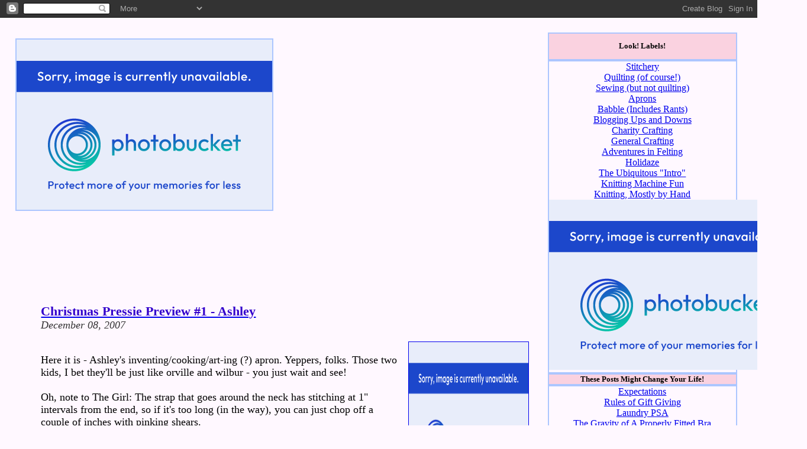

--- FILE ---
content_type: text/html; charset=UTF-8
request_url: https://www.fiberbabble.com/2007/12/christmas-pressie-preview-1-ashley.html
body_size: 7091
content:
<!DOCTYPE html PUBLIC "-//W3C//DTD XHTML 1.0 Transitional//EN"
    "http://www.w3.org/TR/xhtml1/DTD/xhtml1-transitional.dtd">
<html xmlns="http://www.w3.org/1999/xhtml" xml:lang="en" lang=
"en">
  <head>

      <title>Fiber Babble: Christmas Pressie Preview #1 - Ashley</title>

        <script type="text/javascript">(function() { (function(){function b(g){this.t={};this.tick=function(h,m,f){var n=f!=void 0?f:(new Date).getTime();this.t[h]=[n,m];if(f==void 0)try{window.console.timeStamp("CSI/"+h)}catch(q){}};this.getStartTickTime=function(){return this.t.start[0]};this.tick("start",null,g)}var a;if(window.performance)var e=(a=window.performance.timing)&&a.responseStart;var p=e>0?new b(e):new b;window.jstiming={Timer:b,load:p};if(a){var c=a.navigationStart;c>0&&e>=c&&(window.jstiming.srt=e-c)}if(a){var d=window.jstiming.load;
c>0&&e>=c&&(d.tick("_wtsrt",void 0,c),d.tick("wtsrt_","_wtsrt",e),d.tick("tbsd_","wtsrt_"))}try{a=null,window.chrome&&window.chrome.csi&&(a=Math.floor(window.chrome.csi().pageT),d&&c>0&&(d.tick("_tbnd",void 0,window.chrome.csi().startE),d.tick("tbnd_","_tbnd",c))),a==null&&window.gtbExternal&&(a=window.gtbExternal.pageT()),a==null&&window.external&&(a=window.external.pageT,d&&c>0&&(d.tick("_tbnd",void 0,window.external.startE),d.tick("tbnd_","_tbnd",c))),a&&(window.jstiming.pt=a)}catch(g){}})();window.tickAboveFold=function(b){var a=0;if(b.offsetParent){do a+=b.offsetTop;while(b=b.offsetParent)}b=a;b<=750&&window.jstiming.load.tick("aft")};var k=!1;function l(){k||(k=!0,window.jstiming.load.tick("firstScrollTime"))}window.addEventListener?window.addEventListener("scroll",l,!1):window.attachEvent("onscroll",l);
 })();</script><meta http-equiv="Content-Type" content="text/html; charset=UTF-8" />
<meta name="generator" content="Blogger" />
<link rel="icon" type="image/vnd.microsoft.icon" href="https://www.blogger.com/favicon.ico"/>
<link rel="alternate" type="application/atom+xml" title="Fiber Babble - Atom" href="https://www.fiberbabble.com/feeds/posts/default" />
<link rel="alternate" type="application/rss+xml" title="Fiber Babble - RSS" href="https://www.fiberbabble.com/feeds/posts/default?alt=rss" />
<link rel="service.post" type="application/atom+xml" title="Fiber Babble - Atom" href="https://www.blogger.com/feeds/22741087/posts/default" />
<link rel="alternate" type="application/atom+xml" title="Fiber Babble - Atom" href="https://www.fiberbabble.com/feeds/7889780133131218407/comments/default" />
<link rel="stylesheet" type="text/css" href="https://www.blogger.com/static/v1/v-css/1601750677-blog_controls.css"/>
<link rel="stylesheet" type="text/css" href="https://www.blogger.com/dyn-css/authorization.css?targetBlogID=22741087&zx=93c2f4d4-ece7-45f3-bfab-12322b7bf8fe"/>

<META NAME="keywords" CONTENT="quilting knitting sewing babble">
<META NAME="description" CONTENT="">
<META NAME="ROBOTS" CONTENT="ALL">
<meta name="p:domain_verify" content="100452731365920499af1a8c2143e860"/>

 <!--<link rel="stylesheet" type="text/css" href=""> -->
<!--<!--[if IE]>
  <link rel="stylesheet" type="text/css" href="" />
<![endif]-->Welcome!
<style type="text/css" id="internalStyle">
/*---------------------General Layout Defs--------------*/
html, 
body { 
/*  background:  #fef4f7;*/
  background-color: #fff8ff; 
  font: 103%, "Comic Sans MS", arial, sans serif;
  font-color: #000;
   }
    
/* Font Used for Title Graphic and Sidebar/Links is Minya Nouvelle;
Backup font is Comic Sans MS  */

/*Title Bar*/
#title { 
position: absolute;
left: 2%;
top: 30px;
border-color: #acc6ff;
border:2px;
z-index: 4;
}

/*Italics Text  Color*/
i { color: #333; }

/*Link Actions*/
a:link { 
font:  100%, Comic Sans MS;
}

a:visited { 
font: 100%, arial;
text-decoration: none;
}

a:hover { 
font-size: 105%;
Text-transform: uppercase;
}

/*-----------------Sidebar Defs----------------------*/

/*Right Sidebar*/
#menu2box { 
position: absolute;
margin-left: 1%;
margin-top: 0px;
width:28%;
z-index: 3;
right:3px;
top: 25px;
}

/*Sidebar Titles*/
#menu2box h5 { 
width: 90%;
color: #000;
font:  103%,  Minya Nouvelle, Comic Sans MS, sans-serif;
font-weight:bold;
margin: 0px;
text-align: center;
background-color: #fad2e0;
border: 2px solid #acc6ff;
}

/*Sidebar Text*/
#menutext { 
color: #DDE1F8;
font-family: Times new roman, Comic Sans MS;
font: 80%;
line-height: 20px; 
text-align: center;}

 /*List Background in Sidebars*/
ul { 
margin: 0;  
padding: 0;
width: 90%;
display: block; 
color: #51524D; 
background-color: #fff8ff;
border: 2px solid #acc6ff;
} 

/*Sidebar List Options*/
li { 
margin: 0px; 
color: #000;
list-style-type: none; 
text-align: center;
 } 

/*------------------------Entry Defs-----------------------*/

/*Box That Holds Post*/
.outside {
float: left;
clear: both;
width:70%;
margin-left: 1%;
overflow: visible;
z-index: 1;
/*border: 1px solid #DDE1F8;
background: #dde1f8;*/
}


/*Post Title*/
h4 { 
font-size: 125%;
font-family: Comic Sans MS;
color: #3300cc;
margin-right: 5px;
padding-top: 10px;
margin-bottom: 0px;
/*border-bottom: 1px dashed #3300cc;*/}

/*Blog Entry*/
#entry {
color: #000000;
font-size: 110%;
font-family: Comic Sans MS;
float: left;
width: 95%;
padding: 1px 4px 0px 5px;
margin: 3%;
overflow: visible;
z-index: 2;
margin-bottom: 0px;
}

blockquote {
width: 70%;
text-align: center;
background-color: #fff8ff;
padding: 5px 5px 5px 5px;
color: #000;
font-family: Comic Sans MS;
font-size:105%;
border: 3px solid #DDE1F8; }

blockquote li {font-size: 100%;
list-style: decimal;
text-align: left;
}

</style>


  <meta name='google-adsense-platform-account' content='ca-host-pub-1556223355139109'/>
<meta name='google-adsense-platform-domain' content='blogspot.com'/>
<!-- --><style type="text/css">@import url(//www.blogger.com/static/v1/v-css/navbar/3334278262-classic.css);
div.b-mobile {display:none;}
</style>

</head>
  
  <body><script type="text/javascript">
    function setAttributeOnload(object, attribute, val) {
      if(window.addEventListener) {
        window.addEventListener('load',
          function(){ object[attribute] = val; }, false);
      } else {
        window.attachEvent('onload', function(){ object[attribute] = val; });
      }
    }
  </script>
<div id="navbar-iframe-container"></div>
<script type="text/javascript" src="https://apis.google.com/js/platform.js"></script>
<script type="text/javascript">
      gapi.load("gapi.iframes:gapi.iframes.style.bubble", function() {
        if (gapi.iframes && gapi.iframes.getContext) {
          gapi.iframes.getContext().openChild({
              url: 'https://www.blogger.com/navbar/22741087?origin\x3dhttps://www.fiberbabble.com',
              where: document.getElementById("navbar-iframe-container"),
              id: "navbar-iframe"
          });
        }
      });
    </script>
<!-- Body Setup -->
<!--    Title Graphic -->
  <div id="title"> 
  <div style="margin-top: 35px">
 <a href="http://www.fiberbabble.blogspot.com/"> 

<img src='https://i41.photobucket.com/albums/e268/fiberbabble/FBTitle.jpg'  
alt="FiberBabble Home" border="2" STYLE="border-color: #acc6ff">
	</a>
    </div><br><br>  <br><br>
<br>	


<!-- Entry Setup -->

<!--	BLOG POSTS START HERE	-->
<!--<br />-->			
<div class="outside"><div id="entry">
 			
			<a href="http://www.fiberbabble.com/2007/12/christmas-pressie-preview-1-ashley.html" title="permalink"><h4>Christmas Pressie Preview #1 - Ashley</h4></a>
			

		
		<i>December 08, 2007</i>
			
		<p></p>
			<div style="clear:both;"></div><a href="http://i41.photobucket.com/albums/e268/fiberbabble/other/AshleysApron.jpg" ><img src="https://lh3.googleusercontent.com/blogger_img_proxy/AEn0k_swgeX7ONCR323wMX2a88chpOKenkgeiPHeKqzM95PHvsoGYvBNizraBkZGGOPukFH1zQHIIr9eT3o_NJ4Ogv9X9W7IlB4NSQ7XRm0bNd4plovMfSUdxW6j7OyH3kD1mExzj9t1wBmVwMviUQ8=s0-d" width="202" height="283" border="1" alt="Ashleys Apron" align="right" hspace="10"></a><br />Here it is - Ashley's inventing/cooking/art-ing (?) apron.  Yeppers, folks.  Those two kids, I bet they'll be just like orville and wilbur - you just wait and see!<br /><br />Oh, note to The Girl:  The strap that goes around the neck has stitching at 1" intervals from the end, so if it's too long (in the way), you can just chop off a couple of inches with pinking shears.<br /><br />(Pictures taken after dark... sorry for the color funk-ish-ness.  Click to biggify again!)<br clear=all><br /><br><br /><img alt="Ashley&#39;s Doodlebug" src="https://lh3.googleusercontent.com/blogger_img_proxy/AEn0k_uUp0VHdm6XvrbeMMpmf9rTI8kqwsqxIRBhIKIYssJfW-XXckpS1akEd7r38sAgSfktGUzRWBIarFCbGF7tPX0HjE4uomV5AY2-eYZ1l2eosjEziGvEeBT5_vKfc-StNfnmosUcdjkeCU0469Xz8nw=s0-d" border="0" align="left" hspace="10">And here's Ashley's <i><b>Doodlebug</b></i> !<div style="clear:both; padding-bottom:0.25em"></div><p class="blogger-labels">Labels: <a rel='tag' href="http://www.fiberbabble.com/search/label/holiday">holiday</a>, <a rel='tag' href="http://www.fiberbabble.com/search/label/sewing">sewing</a></p>
<a href="http://www.fiberbabble.com/2007/12/christmas-pressie-preview-1-ashley.html" title="permalink">permalink</a>

		
  <span class="item-action"><a href="https://www.blogger.com/email-post/22741087/7889780133131218407" title="Email Post"><img class="icon-action" alt="" src="https://resources.blogblog.com/img/icon18_email.gif" height="13" width="18"/></a></span><span class="item-control blog-admin pid-457741408"><a style="border:none;" href="https://www.blogger.com/post-edit.g?blogID=22741087&postID=7889780133131218407&from=pencil" title="Edit Post"><img class="icon-action" alt="" src="https://resources.blogblog.com/img/icon18_edit_allbkg.gif" height="18" width="18"></a></span>
	
	<a name="comments"></a>
		0 Comments:	

<p>Want to <a class="comment-link" href="https://www.blogger.com/comment/fullpage/post/22741087/7889780133131218407" onclick="window.open(this.href, 'bloggerPopup', 'toolbar=0,scrollbars=1,location=0,statusbar=1,menubar=0,resizable=1,width=400,height=450');return false;">Post a Comment</a>?</p>

		<a href="http://www.fiberbabble.com/">Home</a>
	
</div>
</div>
			
<!--	 BLOG POSTS END HERE 	-->

<!--Right sidebar -->  
    <div id="menu2box">      <!-- <div id="menutext"> -->

<h5><p><b>Look! Labels!</b></h5>  
<ul>
<li><a href="http://fiberbabble.blogspot.com/search/label/stitchery">Stitchery</a></li>
<li><a href="http://fiberbabble.blogspot.com/search/label/quilting">Quilting (of course!)</a></li>
<li><a href="http://fiberbabble.blogspot.com/search/label/sewing">Sewing (but not quilting)</a></li>
<li><a href="http://fiberbabble.blogspot.com/search/label/aprons">Aprons</a></li>
<li><a href="http://fiberbabble.blogspot.com/search/label/babble">Babble (Includes Rants)</a></li>
<li><a href="http://fiberbabble.blogspot.com/search/label/blogging">Blogging Ups and Downs</a></li>
<li><a href="http://fiberbabble.blogspot.com/search/label/charity">Charity Crafting</a></li>
<li><a href="http://fiberbabble.blogspot.com/search/label/craft">General Crafting</a></li>
<li><a href="http://fiberbabble.blogspot.com/search/label/felting">Adventures in Felting</a></li>
<li><a href="http://fiberbabble.blogspot.com/search/label/holiday">Holidaze</a></li>
<li><a href="http://fiberbabble.blogspot.com/search/label/intro">The Ubiquitous "Intro"</a></li>
<li><a href="http://fiberbabble.blogspot.com/search/label/ism">Knitting Machine Fun</a></li>
<li><a href="http://fiberbabble.blogspot.com/search/label/knitting">Knitting, Mostly by Hand</a></li>
<li><a href="http://www.tartx.com/blog/?page_id=233"><img src="https://lh3.googleusercontent.com/blogger_img_proxy/AEn0k_tAOSMOEbbUqCWAxlAHUb7I4jcm3Dih6iSwuUbvQpFLIz8ovY7_XzJhQCE4420JUsZf6vD-hmPF0oRk2qJZxDGc3WL8K0VNMHT6Lp4kC8lctXjSHbMZlDXQ_bIULiLuxToXxNA821nl5Z8Sldol8gB6Ti18xEKM=s0-d"></a>
</ul>


 <h5>These Posts Might Change Your Life!</h5>
   <ul>
<li><a href="http://fiberbabble.blogspot.com/2006/05/expectations.html">Expectations</a></li>
<li><a href="http://fiberbabble.blogspot.com/2006/07/rules-of-gift-giving.html">Rules of Gift Giving</a></li>
<li><a href="http://fiberbabble.blogspot.com/2006/04/maybe-laundry-psa.html">Laundry PSA</a></li>
<li><a href="http://fiberbabble.blogspot.com/2006/06/gravity-of-properly-fitted-bra.html">The Gravity of A Properly Fitted Bra</a></li>
<li><a href="http://fiberbabble.blogspot.com/search/label/THESE">View All...</a></li></ul>
<!-- <h5>Plays Well With Others</h5>
<ul>
<br />
<li><a href="http://www.sewwequilt.com//"><img border="0" src="https://blogger.googleusercontent.com/img/b/R29vZ2xl/AVvXsEhZahhz8EMLCEVDE7fL0-HuMEud80xKw8rijfQyEhMDg5N_2aFPUOmKM-0cpbI-5r1KYUVoIEBJX0YS7zQaGd2Wyqw_UDN5Eu-uU-k5ASwSUGU8xhcqkEEsKnNtu1iEof4q5KMTew/s400/weebirds+blog+hop3.png"/ width=200 height=158></a><br /><b>It's For the Birds</b>
<br/>Blog Hop
<br/>May 7-15</li>
<p />
</ul> -->
  <!--         Profile Box -->
<h5>The Last Time I Was <br />
CUTE</h5>
<ul>
<li><b><small><font color="#0000cc" >Click the Pic to Visit My Blogger Profile</font></small></b> 
</li>
<li>
<a href="//www.blogger.com/profile/01428452420851112349">
<img src="https://lh3.googleusercontent.com/blogger_img_proxy/AEn0k_vi4VqiETVIu3IZyYRsF1srD8ZPMAcm2dD7BJFrDsz93WdRf8vImbDCMf9s4D5LF7EZYK0DoUoasEEfvdse9S-TLTgs8TpkclyUwm_6BWMsd1zsqJlfrqQwvn9f9hwzjWKstv0IFb-H7A4IIbYQhz8WcULfJBPkP_zIwzg=s0-d" alt="Insufferable" width="107" height="135" text-transform="none" background="none">
</a>
<li><img alt="I.HATE.WINGS" src="https://lh3.googleusercontent.com/blogger_img_proxy/AEn0k_sb68Gz9mwfSuwqCeCYmjRKgMmjB9f3PaxJfTXReUg-ylSp4Dz0X70enfjU2ApTxaSG7RZ0jqHRGlw0tIVwZmOIFibUvFi4qaLqKtYTOeGmh5RQ3Oe-J7n6fBeifgZWDrdrl-NaB5sm4OHZVv-F0tvaPmfDFUByIfQ=s0-d" height="15" width="82"></li></ul>
    
  <div style="margin-left: 2em">
          
          </div>
          
 <!--         Google Plus -->
<h5>Where I Hang Out</h5>
<ul>
<li><b><small><font color="#0000cc" >Visit Me at Google Plus!</font></small></b> 
</li>
<li>
<a href="https://plus.google.com/103175751017249258906/about" >
<img src="https://lh3.googleusercontent.com/blogger_img_proxy/AEn0k_sBma8grl910lLCIkWd09UmwWjIP-YnhFax1zz3a92YOiia9uih_31slmIWiHDLLay5JOvH-CaG9ldzysoR8Bi_ylDt1Ul12qxhEytQ4XIhXBJqikkc0Z4HiIhXWczZZ1AKjModq3dKtkAq7Pt7xAOoyeVBDwQ=s0-d" alt="G+ Button" text-transform="none" background="none" border="2">
</a>
</li></ul>
    
  <div style="margin-left: 2em">
          
          </div>
    </MainOrArchivePage>
         
 
 <h5>
       Previous Posts
       </h5>
       <ul>
        
        <li><a href="http://www.fiberbabble.com/2007/12/christmas-pressie-preview-1-isaac.html">Christmas Pressie Preview #1 - Isaac</a></li>
     
        <li><a href="http://www.fiberbabble.com/2007/12/there-goes-my-reputation.html">There Goes My Reputation</a></li>
     
        <li><a href="http://www.fiberbabble.com/2007/12/super-cool-wallet.html">Super Cool Wallet</a></li>
     
        <li><a href="http://www.fiberbabble.com/2007/11/in.html">In a Quandry</a></li>
     
        <li><a href="http://www.fiberbabble.com/2007/11/fibber-mcgees-wall.html">Fibber McGee&#39;s Wall</a></li>
     
        <li><a href="http://www.fiberbabble.com/2007/11/light-at-end-of-tunnel.html">The Light at the End of the Tunnel</a></li>
     
        <li><a href="http://www.fiberbabble.com/2007/11/permission-granted.html">Permission Granted</a></li>
     
        <li><a href="http://www.fiberbabble.com/2007/10/rooooaaad-triiippppp.html">Rooooaaad Triiippppp!</a></li>
     
        <li><a href="http://www.fiberbabble.com/2007/09/is-it-possible-to-catch-up.html">Is It Possible to Catch Up?</a></li>
     
        <li><a href="http://www.fiberbabble.com/2007/08/throwing-in-towel.html">Throwing in the Towel</a></li>
     
              <!--  </ul>     --><MainOrArchivePage>

<h5>BLOGGY Stuff</h5>
       <ul>  
<br />
<li><a href="http://quiltinggallery.com/quilting-bloggers/"><img src="https://lh3.googleusercontent.com/blogger_img_proxy/AEn0k_smCH5lZLFwY21Si5Ey2EWwIsAX84hflH9kEYqE0fLPwa4SmiTErPg9G4oS4FTUbS3GpJL3V5_BAiklN3v0HYLVBdUDn2PfKHr0PghHXYX78AOsbyRdP9HTSjIFxpd3mlN4pgFpkLjYMJDMNpHE7SdJzlxD6yw0lrjWnehaKLnx5ROKP3I=s0-d" alt="Quilting Bloggers"></a></li>
<p />
<li><a href="http://www.blogoversary.com"><img src="https://lh3.googleusercontent.com/blogger_img_proxy/AEn0k_udJCVHurEIhI15a6EAnOKwstITTcerTTLy2NWE35sHWrqt3EgxLPLlcpJOpwLu2YHlf0yw4gauRkd0ckoidv7cxq8qZkhimJfgHRB0gFhIFqHdYuIK9PpfLOsnpbLa=s0-d" alt="Get your own free Blogoversary button!" border="0"></a></li>
<li><a href="http://justusquilters.blogspot.com/"><img src="https://lh3.googleusercontent.com/blogger_img_proxy/AEn0k_tpmyeT8uhX4Xvu3VJzIy8fsgftk78rGtcL3GOJ5B02xRtfitxuhHe-7KOjkk9-GGjvToXKA6RRv1NR9c1KhpbL2GrRmwWoqULO7fl8PJ67Tz6-2dROefVQ3xxzbWu91bNp9ODW31sq_HKwCzdplaQ5ivTNR5ehk3kepvn5=s0-d" alt="Just Us Quilters"></a></li>
<p/>
<li><center>  <p id="powered-by"><a href="//www.blogger.com"><img src="https://lh3.googleusercontent.com/blogger_img_proxy/AEn0k_tR7gRFofO5YAl_IvIhLdEpMi-KVWLekDH4c2FNVboBd5VUn1ngbkTCgLdtXtl31FkMuirCnq2-uL0RKhB2k8Vy2AvG0bLs5wOukIRCOGEN=s0-d" alt="Powered by Blogger"></a></p></li>
</center>

</ul>
 <!-- Start of StatCounter Code -->
 <h5><script type="text/javascript" language="javascript">
var sc_project=1331518; 
var sc_invisible=0; 
var sc_partition=12; 
var sc_security="cf116b88"; 
var sc_text=2; 
</script>
<font face="Comic Sans MS" >
<!-- Start of StatCounter Code -->
<script type="text/javascript">
var sc_project=1331518; 
var sc_invisible=0; 
var sc_partition=65; 
var sc_click_stat=1; 
var sc_security="cf116b88"; 
var sc_text=2; 
</script>

<script type="text/javascript" src="//www.statcounter.com/counter/counter_xhtml.js"></script><noscript><div class="statcounter"><a title="blogspot statistics" class="statcounter" href="http://www.statcounter.com/blogger/"><img class="statcounter" src="https://lh3.googleusercontent.com/blogger_img_proxy/AEn0k_vNpBeIvH1aQ2qo2yWtvc9lgIer7VYtl346SoJRcngDYQpUhPYbo5d0r7id9oKJNaPrpfHeKDhIMNEH_A9_9SO3hG6IQmQgaR220Y_94gxilw=s0-d" alt="blogspot statistics"></a></div></noscript>
<!-- End of StatCounter Code -->  people have looked at this blog - <big>Cool!</big>
</font></h5></div><!-- </div> -->
<div id="footer"></div>
    </div>
  </body>
</html>